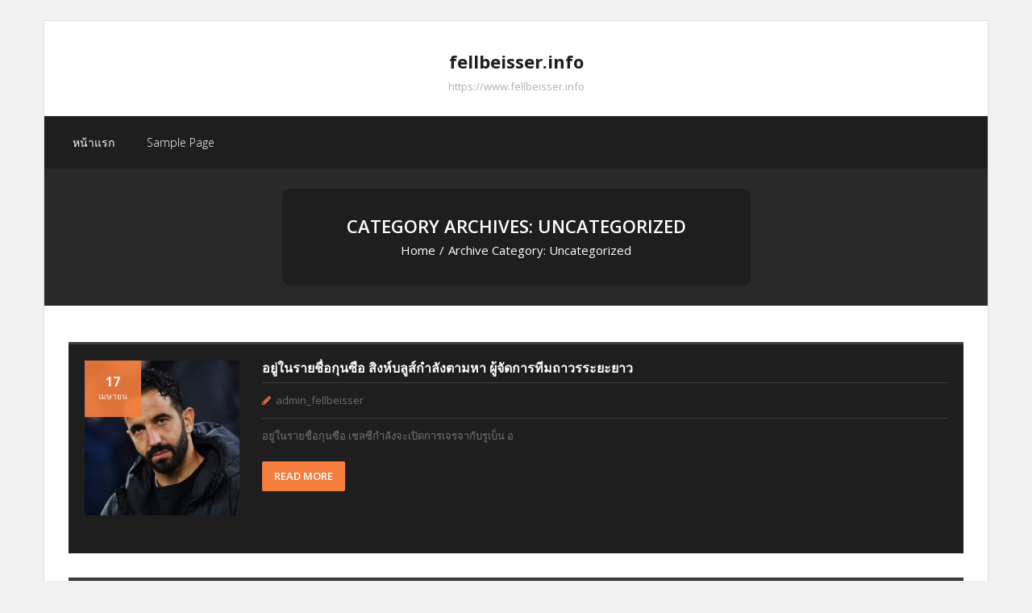

--- FILE ---
content_type: text/html; charset=UTF-8
request_url: https://www.fellbeisser.info/category/uncategorized/
body_size: 9578
content:
<!DOCTYPE html>

<html lang="th">
<head>
<meta charset="UTF-8" />
<meta name="viewport" content="width=device-width" />
<link rel="profile" href="//gmpg.org/xfn/11" />
<link rel="pingback" href="https://www.fellbeisser.info/xmlrpc.php" />

<meta name='robots' content='index, follow, max-image-preview:large, max-snippet:-1, max-video-preview:-1' />

	<!-- This site is optimized with the Yoast SEO plugin v21.8.1 - https://yoast.com/wordpress/plugins/seo/ -->
	<title>Uncategorized Archives - fellbeisser.info</title>
	<link rel="canonical" href="https://www.fellbeisser.info/category/uncategorized/" />
	<link rel="next" href="https://www.fellbeisser.info/category/uncategorized/page/2/" />
	<meta property="og:locale" content="th_TH" />
	<meta property="og:type" content="article" />
	<meta property="og:title" content="Uncategorized Archives - fellbeisser.info" />
	<meta property="og:url" content="https://www.fellbeisser.info/category/uncategorized/" />
	<meta property="og:site_name" content="fellbeisser.info" />
	<meta name="twitter:card" content="summary_large_image" />
	<script type="application/ld+json" class="yoast-schema-graph">{"@context":"https://schema.org","@graph":[{"@type":"CollectionPage","@id":"https://www.fellbeisser.info/category/uncategorized/","url":"https://www.fellbeisser.info/category/uncategorized/","name":"Uncategorized Archives - fellbeisser.info","isPartOf":{"@id":"https://www.fellbeisser.info/#website"},"primaryImageOfPage":{"@id":"https://www.fellbeisser.info/category/uncategorized/#primaryimage"},"image":{"@id":"https://www.fellbeisser.info/category/uncategorized/#primaryimage"},"thumbnailUrl":"https://www.fellbeisser.info/wp-content/uploads/2023/04/Screenshot-2023-04-18-014758.jpg","breadcrumb":{"@id":"https://www.fellbeisser.info/category/uncategorized/#breadcrumb"},"inLanguage":"th"},{"@type":"ImageObject","inLanguage":"th","@id":"https://www.fellbeisser.info/category/uncategorized/#primaryimage","url":"https://www.fellbeisser.info/wp-content/uploads/2023/04/Screenshot-2023-04-18-014758.jpg","contentUrl":"https://www.fellbeisser.info/wp-content/uploads/2023/04/Screenshot-2023-04-18-014758.jpg","width":971,"height":677,"caption":"อยู่ในรายชื่อกุนซือ"},{"@type":"BreadcrumbList","@id":"https://www.fellbeisser.info/category/uncategorized/#breadcrumb","itemListElement":[{"@type":"ListItem","position":1,"name":"Home","item":"https://www.fellbeisser.info/"},{"@type":"ListItem","position":2,"name":"Uncategorized"}]},{"@type":"WebSite","@id":"https://www.fellbeisser.info/#website","url":"https://www.fellbeisser.info/","name":"fellbeisser.info","description":"https://www.fellbeisser.info","potentialAction":[{"@type":"SearchAction","target":{"@type":"EntryPoint","urlTemplate":"https://www.fellbeisser.info/?s={search_term_string}"},"query-input":"required name=search_term_string"}],"inLanguage":"th"}]}</script>
	<!-- / Yoast SEO plugin. -->


<link rel='dns-prefetch' href='//fonts.googleapis.com' />
<link rel="alternate" type="application/rss+xml" title="fellbeisser.info &raquo; ฟีด" href="https://www.fellbeisser.info/feed/" />
<link rel="alternate" type="application/rss+xml" title="fellbeisser.info &raquo; Uncategorized ฟีดหมวดหมู่" href="https://www.fellbeisser.info/category/uncategorized/feed/" />
<script type="text/javascript">
window._wpemojiSettings = {"baseUrl":"https:\/\/s.w.org\/images\/core\/emoji\/14.0.0\/72x72\/","ext":".png","svgUrl":"https:\/\/s.w.org\/images\/core\/emoji\/14.0.0\/svg\/","svgExt":".svg","source":{"concatemoji":"https:\/\/www.fellbeisser.info\/wp-includes\/js\/wp-emoji-release.min.js?ver=6.2.8"}};
/*! This file is auto-generated */
!function(e,a,t){var n,r,o,i=a.createElement("canvas"),p=i.getContext&&i.getContext("2d");function s(e,t){p.clearRect(0,0,i.width,i.height),p.fillText(e,0,0);e=i.toDataURL();return p.clearRect(0,0,i.width,i.height),p.fillText(t,0,0),e===i.toDataURL()}function c(e){var t=a.createElement("script");t.src=e,t.defer=t.type="text/javascript",a.getElementsByTagName("head")[0].appendChild(t)}for(o=Array("flag","emoji"),t.supports={everything:!0,everythingExceptFlag:!0},r=0;r<o.length;r++)t.supports[o[r]]=function(e){if(p&&p.fillText)switch(p.textBaseline="top",p.font="600 32px Arial",e){case"flag":return s("\ud83c\udff3\ufe0f\u200d\u26a7\ufe0f","\ud83c\udff3\ufe0f\u200b\u26a7\ufe0f")?!1:!s("\ud83c\uddfa\ud83c\uddf3","\ud83c\uddfa\u200b\ud83c\uddf3")&&!s("\ud83c\udff4\udb40\udc67\udb40\udc62\udb40\udc65\udb40\udc6e\udb40\udc67\udb40\udc7f","\ud83c\udff4\u200b\udb40\udc67\u200b\udb40\udc62\u200b\udb40\udc65\u200b\udb40\udc6e\u200b\udb40\udc67\u200b\udb40\udc7f");case"emoji":return!s("\ud83e\udef1\ud83c\udffb\u200d\ud83e\udef2\ud83c\udfff","\ud83e\udef1\ud83c\udffb\u200b\ud83e\udef2\ud83c\udfff")}return!1}(o[r]),t.supports.everything=t.supports.everything&&t.supports[o[r]],"flag"!==o[r]&&(t.supports.everythingExceptFlag=t.supports.everythingExceptFlag&&t.supports[o[r]]);t.supports.everythingExceptFlag=t.supports.everythingExceptFlag&&!t.supports.flag,t.DOMReady=!1,t.readyCallback=function(){t.DOMReady=!0},t.supports.everything||(n=function(){t.readyCallback()},a.addEventListener?(a.addEventListener("DOMContentLoaded",n,!1),e.addEventListener("load",n,!1)):(e.attachEvent("onload",n),a.attachEvent("onreadystatechange",function(){"complete"===a.readyState&&t.readyCallback()})),(e=t.source||{}).concatemoji?c(e.concatemoji):e.wpemoji&&e.twemoji&&(c(e.twemoji),c(e.wpemoji)))}(window,document,window._wpemojiSettings);
</script>
<style type="text/css">
img.wp-smiley,
img.emoji {
	display: inline !important;
	border: none !important;
	box-shadow: none !important;
	height: 1em !important;
	width: 1em !important;
	margin: 0 0.07em !important;
	vertical-align: -0.1em !important;
	background: none !important;
	padding: 0 !important;
}
</style>
	<link rel='stylesheet' id='wp-block-library-css' href='https://www.fellbeisser.info/wp-includes/css/dist/block-library/style.min.css?ver=6.2.8' type='text/css' media='all' />
<link rel='stylesheet' id='classic-theme-styles-css' href='https://www.fellbeisser.info/wp-includes/css/classic-themes.min.css?ver=6.2.8' type='text/css' media='all' />
<style id='global-styles-inline-css' type='text/css'>
body{--wp--preset--color--black: #000000;--wp--preset--color--cyan-bluish-gray: #abb8c3;--wp--preset--color--white: #ffffff;--wp--preset--color--pale-pink: #f78da7;--wp--preset--color--vivid-red: #cf2e2e;--wp--preset--color--luminous-vivid-orange: #ff6900;--wp--preset--color--luminous-vivid-amber: #fcb900;--wp--preset--color--light-green-cyan: #7bdcb5;--wp--preset--color--vivid-green-cyan: #00d084;--wp--preset--color--pale-cyan-blue: #8ed1fc;--wp--preset--color--vivid-cyan-blue: #0693e3;--wp--preset--color--vivid-purple: #9b51e0;--wp--preset--gradient--vivid-cyan-blue-to-vivid-purple: linear-gradient(135deg,rgba(6,147,227,1) 0%,rgb(155,81,224) 100%);--wp--preset--gradient--light-green-cyan-to-vivid-green-cyan: linear-gradient(135deg,rgb(122,220,180) 0%,rgb(0,208,130) 100%);--wp--preset--gradient--luminous-vivid-amber-to-luminous-vivid-orange: linear-gradient(135deg,rgba(252,185,0,1) 0%,rgba(255,105,0,1) 100%);--wp--preset--gradient--luminous-vivid-orange-to-vivid-red: linear-gradient(135deg,rgba(255,105,0,1) 0%,rgb(207,46,46) 100%);--wp--preset--gradient--very-light-gray-to-cyan-bluish-gray: linear-gradient(135deg,rgb(238,238,238) 0%,rgb(169,184,195) 100%);--wp--preset--gradient--cool-to-warm-spectrum: linear-gradient(135deg,rgb(74,234,220) 0%,rgb(151,120,209) 20%,rgb(207,42,186) 40%,rgb(238,44,130) 60%,rgb(251,105,98) 80%,rgb(254,248,76) 100%);--wp--preset--gradient--blush-light-purple: linear-gradient(135deg,rgb(255,206,236) 0%,rgb(152,150,240) 100%);--wp--preset--gradient--blush-bordeaux: linear-gradient(135deg,rgb(254,205,165) 0%,rgb(254,45,45) 50%,rgb(107,0,62) 100%);--wp--preset--gradient--luminous-dusk: linear-gradient(135deg,rgb(255,203,112) 0%,rgb(199,81,192) 50%,rgb(65,88,208) 100%);--wp--preset--gradient--pale-ocean: linear-gradient(135deg,rgb(255,245,203) 0%,rgb(182,227,212) 50%,rgb(51,167,181) 100%);--wp--preset--gradient--electric-grass: linear-gradient(135deg,rgb(202,248,128) 0%,rgb(113,206,126) 100%);--wp--preset--gradient--midnight: linear-gradient(135deg,rgb(2,3,129) 0%,rgb(40,116,252) 100%);--wp--preset--duotone--dark-grayscale: url('#wp-duotone-dark-grayscale');--wp--preset--duotone--grayscale: url('#wp-duotone-grayscale');--wp--preset--duotone--purple-yellow: url('#wp-duotone-purple-yellow');--wp--preset--duotone--blue-red: url('#wp-duotone-blue-red');--wp--preset--duotone--midnight: url('#wp-duotone-midnight');--wp--preset--duotone--magenta-yellow: url('#wp-duotone-magenta-yellow');--wp--preset--duotone--purple-green: url('#wp-duotone-purple-green');--wp--preset--duotone--blue-orange: url('#wp-duotone-blue-orange');--wp--preset--font-size--small: 13px;--wp--preset--font-size--medium: 20px;--wp--preset--font-size--large: 36px;--wp--preset--font-size--x-large: 42px;--wp--preset--spacing--20: 0.44rem;--wp--preset--spacing--30: 0.67rem;--wp--preset--spacing--40: 1rem;--wp--preset--spacing--50: 1.5rem;--wp--preset--spacing--60: 2.25rem;--wp--preset--spacing--70: 3.38rem;--wp--preset--spacing--80: 5.06rem;--wp--preset--shadow--natural: 6px 6px 9px rgba(0, 0, 0, 0.2);--wp--preset--shadow--deep: 12px 12px 50px rgba(0, 0, 0, 0.4);--wp--preset--shadow--sharp: 6px 6px 0px rgba(0, 0, 0, 0.2);--wp--preset--shadow--outlined: 6px 6px 0px -3px rgba(255, 255, 255, 1), 6px 6px rgba(0, 0, 0, 1);--wp--preset--shadow--crisp: 6px 6px 0px rgba(0, 0, 0, 1);}:where(.is-layout-flex){gap: 0.5em;}body .is-layout-flow > .alignleft{float: left;margin-inline-start: 0;margin-inline-end: 2em;}body .is-layout-flow > .alignright{float: right;margin-inline-start: 2em;margin-inline-end: 0;}body .is-layout-flow > .aligncenter{margin-left: auto !important;margin-right: auto !important;}body .is-layout-constrained > .alignleft{float: left;margin-inline-start: 0;margin-inline-end: 2em;}body .is-layout-constrained > .alignright{float: right;margin-inline-start: 2em;margin-inline-end: 0;}body .is-layout-constrained > .aligncenter{margin-left: auto !important;margin-right: auto !important;}body .is-layout-constrained > :where(:not(.alignleft):not(.alignright):not(.alignfull)){max-width: var(--wp--style--global--content-size);margin-left: auto !important;margin-right: auto !important;}body .is-layout-constrained > .alignwide{max-width: var(--wp--style--global--wide-size);}body .is-layout-flex{display: flex;}body .is-layout-flex{flex-wrap: wrap;align-items: center;}body .is-layout-flex > *{margin: 0;}:where(.wp-block-columns.is-layout-flex){gap: 2em;}.has-black-color{color: var(--wp--preset--color--black) !important;}.has-cyan-bluish-gray-color{color: var(--wp--preset--color--cyan-bluish-gray) !important;}.has-white-color{color: var(--wp--preset--color--white) !important;}.has-pale-pink-color{color: var(--wp--preset--color--pale-pink) !important;}.has-vivid-red-color{color: var(--wp--preset--color--vivid-red) !important;}.has-luminous-vivid-orange-color{color: var(--wp--preset--color--luminous-vivid-orange) !important;}.has-luminous-vivid-amber-color{color: var(--wp--preset--color--luminous-vivid-amber) !important;}.has-light-green-cyan-color{color: var(--wp--preset--color--light-green-cyan) !important;}.has-vivid-green-cyan-color{color: var(--wp--preset--color--vivid-green-cyan) !important;}.has-pale-cyan-blue-color{color: var(--wp--preset--color--pale-cyan-blue) !important;}.has-vivid-cyan-blue-color{color: var(--wp--preset--color--vivid-cyan-blue) !important;}.has-vivid-purple-color{color: var(--wp--preset--color--vivid-purple) !important;}.has-black-background-color{background-color: var(--wp--preset--color--black) !important;}.has-cyan-bluish-gray-background-color{background-color: var(--wp--preset--color--cyan-bluish-gray) !important;}.has-white-background-color{background-color: var(--wp--preset--color--white) !important;}.has-pale-pink-background-color{background-color: var(--wp--preset--color--pale-pink) !important;}.has-vivid-red-background-color{background-color: var(--wp--preset--color--vivid-red) !important;}.has-luminous-vivid-orange-background-color{background-color: var(--wp--preset--color--luminous-vivid-orange) !important;}.has-luminous-vivid-amber-background-color{background-color: var(--wp--preset--color--luminous-vivid-amber) !important;}.has-light-green-cyan-background-color{background-color: var(--wp--preset--color--light-green-cyan) !important;}.has-vivid-green-cyan-background-color{background-color: var(--wp--preset--color--vivid-green-cyan) !important;}.has-pale-cyan-blue-background-color{background-color: var(--wp--preset--color--pale-cyan-blue) !important;}.has-vivid-cyan-blue-background-color{background-color: var(--wp--preset--color--vivid-cyan-blue) !important;}.has-vivid-purple-background-color{background-color: var(--wp--preset--color--vivid-purple) !important;}.has-black-border-color{border-color: var(--wp--preset--color--black) !important;}.has-cyan-bluish-gray-border-color{border-color: var(--wp--preset--color--cyan-bluish-gray) !important;}.has-white-border-color{border-color: var(--wp--preset--color--white) !important;}.has-pale-pink-border-color{border-color: var(--wp--preset--color--pale-pink) !important;}.has-vivid-red-border-color{border-color: var(--wp--preset--color--vivid-red) !important;}.has-luminous-vivid-orange-border-color{border-color: var(--wp--preset--color--luminous-vivid-orange) !important;}.has-luminous-vivid-amber-border-color{border-color: var(--wp--preset--color--luminous-vivid-amber) !important;}.has-light-green-cyan-border-color{border-color: var(--wp--preset--color--light-green-cyan) !important;}.has-vivid-green-cyan-border-color{border-color: var(--wp--preset--color--vivid-green-cyan) !important;}.has-pale-cyan-blue-border-color{border-color: var(--wp--preset--color--pale-cyan-blue) !important;}.has-vivid-cyan-blue-border-color{border-color: var(--wp--preset--color--vivid-cyan-blue) !important;}.has-vivid-purple-border-color{border-color: var(--wp--preset--color--vivid-purple) !important;}.has-vivid-cyan-blue-to-vivid-purple-gradient-background{background: var(--wp--preset--gradient--vivid-cyan-blue-to-vivid-purple) !important;}.has-light-green-cyan-to-vivid-green-cyan-gradient-background{background: var(--wp--preset--gradient--light-green-cyan-to-vivid-green-cyan) !important;}.has-luminous-vivid-amber-to-luminous-vivid-orange-gradient-background{background: var(--wp--preset--gradient--luminous-vivid-amber-to-luminous-vivid-orange) !important;}.has-luminous-vivid-orange-to-vivid-red-gradient-background{background: var(--wp--preset--gradient--luminous-vivid-orange-to-vivid-red) !important;}.has-very-light-gray-to-cyan-bluish-gray-gradient-background{background: var(--wp--preset--gradient--very-light-gray-to-cyan-bluish-gray) !important;}.has-cool-to-warm-spectrum-gradient-background{background: var(--wp--preset--gradient--cool-to-warm-spectrum) !important;}.has-blush-light-purple-gradient-background{background: var(--wp--preset--gradient--blush-light-purple) !important;}.has-blush-bordeaux-gradient-background{background: var(--wp--preset--gradient--blush-bordeaux) !important;}.has-luminous-dusk-gradient-background{background: var(--wp--preset--gradient--luminous-dusk) !important;}.has-pale-ocean-gradient-background{background: var(--wp--preset--gradient--pale-ocean) !important;}.has-electric-grass-gradient-background{background: var(--wp--preset--gradient--electric-grass) !important;}.has-midnight-gradient-background{background: var(--wp--preset--gradient--midnight) !important;}.has-small-font-size{font-size: var(--wp--preset--font-size--small) !important;}.has-medium-font-size{font-size: var(--wp--preset--font-size--medium) !important;}.has-large-font-size{font-size: var(--wp--preset--font-size--large) !important;}.has-x-large-font-size{font-size: var(--wp--preset--font-size--x-large) !important;}
.wp-block-navigation a:where(:not(.wp-element-button)){color: inherit;}
:where(.wp-block-columns.is-layout-flex){gap: 2em;}
.wp-block-pullquote{font-size: 1.5em;line-height: 1.6;}
</style>
<link rel='stylesheet' id='thinkup-bootstrap-css' href='https://www.fellbeisser.info/wp-content/themes/sento/lib/extentions/bootstrap/css/bootstrap.min.css?ver=2.3.2' type='text/css' media='all' />
<link rel='stylesheet' id='thinkup-style-css' href='https://www.fellbeisser.info/wp-content/themes/sento/style.css?ver=6.2.8' type='text/css' media='all' />
<link rel='stylesheet' id='sento-thinkup-style-dark-css' href='https://www.fellbeisser.info/wp-content/themes/sento-dark/style.css?ver=1.0.5' type='text/css' media='all' />
<link rel='stylesheet' id='thinkup-google-fonts-css' href='//fonts.googleapis.com/css?family=Open+Sans%3A300%2C400%2C600%2C700&#038;subset=latin%2Clatin-ext' type='text/css' media='all' />
<link rel='stylesheet' id='prettyPhoto-css' href='https://www.fellbeisser.info/wp-content/themes/sento/lib/extentions/prettyPhoto/css/prettyPhoto.css?ver=3.1.6' type='text/css' media='all' />
<link rel='stylesheet' id='dashicons-css' href='https://www.fellbeisser.info/wp-includes/css/dashicons.min.css?ver=6.2.8' type='text/css' media='all' />
<link rel='stylesheet' id='font-awesome-css' href='https://www.fellbeisser.info/wp-content/themes/sento/lib/extentions/font-awesome/css/font-awesome.min.css?ver=4.7.0' type='text/css' media='all' />
<link rel='stylesheet' id='thinkup-shortcodes-css' href='https://www.fellbeisser.info/wp-content/themes/sento/styles/style-shortcodes.css?ver=1.8.0' type='text/css' media='all' />
<link rel='stylesheet' id='thinkup-responsive-css' href='https://www.fellbeisser.info/wp-content/themes/sento/styles/style-responsive.css?ver=1.8.0' type='text/css' media='all' />
<script type='text/javascript' src='https://www.fellbeisser.info/wp-includes/js/tinymce/tinymce.min.js?ver=49110-20201110' id='wp-tinymce-root-js'></script>
<script type='text/javascript' src='https://www.fellbeisser.info/wp-includes/js/tinymce/plugins/compat3x/plugin.min.js?ver=49110-20201110' id='wp-tinymce-js'></script>
<script type='text/javascript' src='https://www.fellbeisser.info/wp-includes/js/jquery/jquery.min.js?ver=3.6.4' id='jquery-core-js'></script>
<script type='text/javascript' src='https://www.fellbeisser.info/wp-includes/js/jquery/jquery-migrate.min.js?ver=3.4.0' id='jquery-migrate-js'></script>
<link rel="https://api.w.org/" href="https://www.fellbeisser.info/wp-json/" /><link rel="alternate" type="application/json" href="https://www.fellbeisser.info/wp-json/wp/v2/categories/1" /><link rel="EditURI" type="application/rsd+xml" title="RSD" href="https://www.fellbeisser.info/xmlrpc.php?rsd" />
<link rel="wlwmanifest" type="application/wlwmanifest+xml" href="https://www.fellbeisser.info/wp-includes/wlwmanifest.xml" />
<meta name="generator" content="WordPress 6.2.8" />
        <script type="text/javascript">
            (function () {
                window.lsow_fs = {can_use_premium_code: false};
            })();
        </script>
        </head>

<body data-rsssl=1 class="archive category category-uncategorized category-1 layout-sidebar-none layout-responsive layout-boxed pre-header-style1 header-style2 blog-style1 blog-style1-layout1 group-blog">
<svg xmlns="http://www.w3.org/2000/svg" viewBox="0 0 0 0" width="0" height="0" focusable="false" role="none" style="visibility: hidden; position: absolute; left: -9999px; overflow: hidden;" ><defs><filter id="wp-duotone-dark-grayscale"><feColorMatrix color-interpolation-filters="sRGB" type="matrix" values=" .299 .587 .114 0 0 .299 .587 .114 0 0 .299 .587 .114 0 0 .299 .587 .114 0 0 " /><feComponentTransfer color-interpolation-filters="sRGB" ><feFuncR type="table" tableValues="0 0.49803921568627" /><feFuncG type="table" tableValues="0 0.49803921568627" /><feFuncB type="table" tableValues="0 0.49803921568627" /><feFuncA type="table" tableValues="1 1" /></feComponentTransfer><feComposite in2="SourceGraphic" operator="in" /></filter></defs></svg><svg xmlns="http://www.w3.org/2000/svg" viewBox="0 0 0 0" width="0" height="0" focusable="false" role="none" style="visibility: hidden; position: absolute; left: -9999px; overflow: hidden;" ><defs><filter id="wp-duotone-grayscale"><feColorMatrix color-interpolation-filters="sRGB" type="matrix" values=" .299 .587 .114 0 0 .299 .587 .114 0 0 .299 .587 .114 0 0 .299 .587 .114 0 0 " /><feComponentTransfer color-interpolation-filters="sRGB" ><feFuncR type="table" tableValues="0 1" /><feFuncG type="table" tableValues="0 1" /><feFuncB type="table" tableValues="0 1" /><feFuncA type="table" tableValues="1 1" /></feComponentTransfer><feComposite in2="SourceGraphic" operator="in" /></filter></defs></svg><svg xmlns="http://www.w3.org/2000/svg" viewBox="0 0 0 0" width="0" height="0" focusable="false" role="none" style="visibility: hidden; position: absolute; left: -9999px; overflow: hidden;" ><defs><filter id="wp-duotone-purple-yellow"><feColorMatrix color-interpolation-filters="sRGB" type="matrix" values=" .299 .587 .114 0 0 .299 .587 .114 0 0 .299 .587 .114 0 0 .299 .587 .114 0 0 " /><feComponentTransfer color-interpolation-filters="sRGB" ><feFuncR type="table" tableValues="0.54901960784314 0.98823529411765" /><feFuncG type="table" tableValues="0 1" /><feFuncB type="table" tableValues="0.71764705882353 0.25490196078431" /><feFuncA type="table" tableValues="1 1" /></feComponentTransfer><feComposite in2="SourceGraphic" operator="in" /></filter></defs></svg><svg xmlns="http://www.w3.org/2000/svg" viewBox="0 0 0 0" width="0" height="0" focusable="false" role="none" style="visibility: hidden; position: absolute; left: -9999px; overflow: hidden;" ><defs><filter id="wp-duotone-blue-red"><feColorMatrix color-interpolation-filters="sRGB" type="matrix" values=" .299 .587 .114 0 0 .299 .587 .114 0 0 .299 .587 .114 0 0 .299 .587 .114 0 0 " /><feComponentTransfer color-interpolation-filters="sRGB" ><feFuncR type="table" tableValues="0 1" /><feFuncG type="table" tableValues="0 0.27843137254902" /><feFuncB type="table" tableValues="0.5921568627451 0.27843137254902" /><feFuncA type="table" tableValues="1 1" /></feComponentTransfer><feComposite in2="SourceGraphic" operator="in" /></filter></defs></svg><svg xmlns="http://www.w3.org/2000/svg" viewBox="0 0 0 0" width="0" height="0" focusable="false" role="none" style="visibility: hidden; position: absolute; left: -9999px; overflow: hidden;" ><defs><filter id="wp-duotone-midnight"><feColorMatrix color-interpolation-filters="sRGB" type="matrix" values=" .299 .587 .114 0 0 .299 .587 .114 0 0 .299 .587 .114 0 0 .299 .587 .114 0 0 " /><feComponentTransfer color-interpolation-filters="sRGB" ><feFuncR type="table" tableValues="0 0" /><feFuncG type="table" tableValues="0 0.64705882352941" /><feFuncB type="table" tableValues="0 1" /><feFuncA type="table" tableValues="1 1" /></feComponentTransfer><feComposite in2="SourceGraphic" operator="in" /></filter></defs></svg><svg xmlns="http://www.w3.org/2000/svg" viewBox="0 0 0 0" width="0" height="0" focusable="false" role="none" style="visibility: hidden; position: absolute; left: -9999px; overflow: hidden;" ><defs><filter id="wp-duotone-magenta-yellow"><feColorMatrix color-interpolation-filters="sRGB" type="matrix" values=" .299 .587 .114 0 0 .299 .587 .114 0 0 .299 .587 .114 0 0 .299 .587 .114 0 0 " /><feComponentTransfer color-interpolation-filters="sRGB" ><feFuncR type="table" tableValues="0.78039215686275 1" /><feFuncG type="table" tableValues="0 0.94901960784314" /><feFuncB type="table" tableValues="0.35294117647059 0.47058823529412" /><feFuncA type="table" tableValues="1 1" /></feComponentTransfer><feComposite in2="SourceGraphic" operator="in" /></filter></defs></svg><svg xmlns="http://www.w3.org/2000/svg" viewBox="0 0 0 0" width="0" height="0" focusable="false" role="none" style="visibility: hidden; position: absolute; left: -9999px; overflow: hidden;" ><defs><filter id="wp-duotone-purple-green"><feColorMatrix color-interpolation-filters="sRGB" type="matrix" values=" .299 .587 .114 0 0 .299 .587 .114 0 0 .299 .587 .114 0 0 .299 .587 .114 0 0 " /><feComponentTransfer color-interpolation-filters="sRGB" ><feFuncR type="table" tableValues="0.65098039215686 0.40392156862745" /><feFuncG type="table" tableValues="0 1" /><feFuncB type="table" tableValues="0.44705882352941 0.4" /><feFuncA type="table" tableValues="1 1" /></feComponentTransfer><feComposite in2="SourceGraphic" operator="in" /></filter></defs></svg><svg xmlns="http://www.w3.org/2000/svg" viewBox="0 0 0 0" width="0" height="0" focusable="false" role="none" style="visibility: hidden; position: absolute; left: -9999px; overflow: hidden;" ><defs><filter id="wp-duotone-blue-orange"><feColorMatrix color-interpolation-filters="sRGB" type="matrix" values=" .299 .587 .114 0 0 .299 .587 .114 0 0 .299 .587 .114 0 0 .299 .587 .114 0 0 " /><feComponentTransfer color-interpolation-filters="sRGB" ><feFuncR type="table" tableValues="0.098039215686275 1" /><feFuncG type="table" tableValues="0 0.66274509803922" /><feFuncB type="table" tableValues="0.84705882352941 0.41960784313725" /><feFuncA type="table" tableValues="1 1" /></feComponentTransfer><feComposite in2="SourceGraphic" operator="in" /></filter></defs></svg><div id="body-core" class="hfeed site">

	<a class="skip-link screen-reader-text" href="#content">Skip to content</a>
	<!-- .skip-link -->

	<header>
	<div id="site-header">

			
		<div id="pre-header">
		<div class="wrap-safari">
		<div id="pre-header-core" class="main-navigation">
  
			
			
			
		</div>
		</div>
		</div>
		<!-- #pre-header -->

		<div id="header">
		<div id="header-core">

			
			<div id="logo">
			<a rel="home" href="https://www.fellbeisser.info/"><h1 rel="home" class="site-title" title="fellbeisser.info">fellbeisser.info</h1><h2 class="site-description" title="https://www.fellbeisser.info">https://www.fellbeisser.info</h2></a>			</div>

			
			
			<div id="header-links" class="main-navigation">
			<div id="header-links-inner" class="header-links">

				<ul class="menu">
<li ><a href="https://www.fellbeisser.info/">หน้าแรก</a></li><li id="menu-item-2" class=""><a href="https://www.fellbeisser.info/sample-page/"><span>Sample Page</span></a></li>
</ul>
				
				
			</div>
			</div>
			<!-- #header-links .main-navigation -->
 	
			<div id="header-nav"><a class="btn-navbar collapsed" data-toggle="collapse" data-target=".nav-collapse" tabindex="0"><span class="icon-bar"></span><span class="icon-bar"></span><span class="icon-bar"></span></a></div>
		</div>
		</div>
		<!-- #header -->

		<div id="header-responsive"><div id="header-responsive-inner" class="responsive-links nav-collapse collapse"><ul><li class="page_item page-item-2"><a href="https://www.fellbeisser.info/sample-page/">Sample Page</a></li>
<li class="page_item page-item-5"><a href="https://www.fellbeisser.info/">UFABET คาสิโนสดออนไลน์ ที่คุณสะดวก สมัครยูฟ่าคาสิโน ใช้บริการได้เลย</a></li>
</ul></div></div>
		
		<div id="intro" class=""><div class="wrap-safari"><div id="intro-core"><h1 class="page-title">Category Archives: Uncategorized</h1><div id="breadcrumbs"><div id="breadcrumbs-core"><a href="https://www.fellbeisser.info/">Home</a><span class="delimiter">/</span><span class="breadcrumbs-cat">Archive Category: </span>Uncategorized</div></div></div></div></div>
	</div>

	</header>
	<!-- header -->

		
	<div id="content">
	<div id="content-core">

		<div id="main">
		<div id="main-core">
			
				<div id="container">

				
					<div class="blog-grid element column-1">

					<article id="post-102" class="blog-article post-102 post type-post status-publish format-standard has-post-thumbnail hentry category-uncategorized">

						<header class="entry-header one_fifth">

							<div class="blog-thumb"><a href="https://www.fellbeisser.info/%e0%b8%ad%e0%b8%a2%e0%b8%b9%e0%b9%88%e0%b9%83%e0%b8%99%e0%b8%a3%e0%b8%b2%e0%b8%a2%e0%b8%8a%e0%b8%b7%e0%b9%88%e0%b8%ad%e0%b8%81%e0%b8%b8%e0%b8%99%e0%b8%8b%e0%b8%b7%e0%b8%ad/"><img width="285" height="285" src="https://www.fellbeisser.info/wp-content/uploads/2023/04/Screenshot-2023-04-18-014758-285x285.jpg" class="attachment-column4-1/1 size-column4-1/1 wp-post-image" alt="อยู่ในรายชื่อกุนซือ" decoding="async" srcset="https://www.fellbeisser.info/wp-content/uploads/2023/04/Screenshot-2023-04-18-014758-285x285.jpg 285w, https://www.fellbeisser.info/wp-content/uploads/2023/04/Screenshot-2023-04-18-014758-150x150.jpg 150w, https://www.fellbeisser.info/wp-content/uploads/2023/04/Screenshot-2023-04-18-014758-53x53.jpg 53w, https://www.fellbeisser.info/wp-content/uploads/2023/04/Screenshot-2023-04-18-014758-85x85.jpg 85w, https://www.fellbeisser.info/wp-content/uploads/2023/04/Screenshot-2023-04-18-014758-570x570.jpg 570w, https://www.fellbeisser.info/wp-content/uploads/2023/04/Screenshot-2023-04-18-014758-380x380.jpg 380w" sizes="(max-width: 285px) 100vw, 285px" /></a></div>
						</header>

						<div class="entry-content four_fifth last">

							<h2 class="blog-title"><a href="https://www.fellbeisser.info/%e0%b8%ad%e0%b8%a2%e0%b8%b9%e0%b9%88%e0%b9%83%e0%b8%99%e0%b8%a3%e0%b8%b2%e0%b8%a2%e0%b8%8a%e0%b8%b7%e0%b9%88%e0%b8%ad%e0%b8%81%e0%b8%b8%e0%b8%99%e0%b8%8b%e0%b8%b7%e0%b8%ad/" title="Permalink to อยู่ในรายชื่อกุนซือ สิงห์บลูส์กำลังตามหา ผู้จัดการทีมถาวรระยะยาว">อยู่ในรายชื่อกุนซือ สิงห์บลูส์กำลังตามหา ผู้จัดการทีมถาวรระยะยาว</a></h2>							<div class="entry-meta"><span class="date"><a href="https://www.fellbeisser.info/%e0%b8%ad%e0%b8%a2%e0%b8%b9%e0%b9%88%e0%b9%83%e0%b8%99%e0%b8%a3%e0%b8%b2%e0%b8%a2%e0%b8%8a%e0%b8%b7%e0%b9%88%e0%b8%ad%e0%b8%81%e0%b8%b8%e0%b8%99%e0%b8%8b%e0%b8%b7%e0%b8%ad/" title="อยู่ในรายชื่อกุนซือ สิงห์บลูส์กำลังตามหา ผู้จัดการทีมถาวรระยะยาว"><time datetime="2023-04-17T18:50:54+00:00"><span class="date-day">17</span><span class="date-month">เมษายน</span></time></a></span><span class="author"><a href="https://www.fellbeisser.info/author/admin_fellbeisser/" title="View all posts by admin_fellbeisser" rel="author">admin_fellbeisser</a></span></div>							<p>อยู่ในรายชื่อกุนซือ เชลซีกำลังจะเปิดการเจรจากับรูเบ็น อ</p>
<p class="more-link"><a href="https://www.fellbeisser.info/%e0%b8%ad%e0%b8%a2%e0%b8%b9%e0%b9%88%e0%b9%83%e0%b8%99%e0%b8%a3%e0%b8%b2%e0%b8%a2%e0%b8%8a%e0%b8%b7%e0%b9%88%e0%b8%ad%e0%b8%81%e0%b8%b8%e0%b8%99%e0%b8%8b%e0%b8%b7%e0%b8%ad/" class="themebutton2">READ MORE</a></p>

						</div><div class="clearboth"></div>

					</article><!-- #post- -->

					</div>

				
					<div class="blog-grid element column-1">

					<article id="post-99" class="blog-article post-99 post type-post status-publish format-standard has-post-thumbnail hentry category-uncategorized">

						<header class="entry-header one_fifth">

							<div class="blog-thumb"><a href="https://www.fellbeisser.info/%e0%b8%ad%e0%b8%b2%e0%b8%a5%e0%b8%b5%e0%b8%8b%e0%b8%87%e0%b9%80%e0%b8%9b%e0%b8%b4%e0%b8%94%e0%b9%83%e0%b8%88/"><img width="285" height="285" src="https://www.fellbeisser.info/wp-content/uploads/2023/04/Screenshot-2023-04-15-165836-285x285.jpg" class="attachment-column4-1/1 size-column4-1/1 wp-post-image" alt="อาลีซงเปิดใจ" decoding="async" loading="lazy" srcset="https://www.fellbeisser.info/wp-content/uploads/2023/04/Screenshot-2023-04-15-165836-285x285.jpg 285w, https://www.fellbeisser.info/wp-content/uploads/2023/04/Screenshot-2023-04-15-165836-150x150.jpg 150w, https://www.fellbeisser.info/wp-content/uploads/2023/04/Screenshot-2023-04-15-165836-53x53.jpg 53w, https://www.fellbeisser.info/wp-content/uploads/2023/04/Screenshot-2023-04-15-165836-85x85.jpg 85w, https://www.fellbeisser.info/wp-content/uploads/2023/04/Screenshot-2023-04-15-165836-570x570.jpg 570w, https://www.fellbeisser.info/wp-content/uploads/2023/04/Screenshot-2023-04-15-165836-380x380.jpg 380w" sizes="(max-width: 285px) 100vw, 285px" /></a></div>
						</header>

						<div class="entry-content four_fifth last">

							<h2 class="blog-title"><a href="https://www.fellbeisser.info/%e0%b8%ad%e0%b8%b2%e0%b8%a5%e0%b8%b5%e0%b8%8b%e0%b8%87%e0%b9%80%e0%b8%9b%e0%b8%b4%e0%b8%94%e0%b9%83%e0%b8%88/" title="Permalink to อาลีซงเปิดใจ คำอธิบายของเขา ในการที่มีปากเสียงกับเฮนเดอร์สัน">อาลีซงเปิดใจ คำอธิบายของเขา ในการที่มีปากเสียงกับเฮนเดอร์สัน</a></h2>							<div class="entry-meta"><span class="date"><a href="https://www.fellbeisser.info/%e0%b8%ad%e0%b8%b2%e0%b8%a5%e0%b8%b5%e0%b8%8b%e0%b8%87%e0%b9%80%e0%b8%9b%e0%b8%b4%e0%b8%94%e0%b9%83%e0%b8%88/" title="อาลีซงเปิดใจ คำอธิบายของเขา ในการที่มีปากเสียงกับเฮนเดอร์สัน"><time datetime="2023-04-15T11:28:57+00:00"><span class="date-day">15</span><span class="date-month">เมษายน</span></time></a></span><span class="author"><a href="https://www.fellbeisser.info/author/admin_fellbeisser/" title="View all posts by admin_fellbeisser" rel="author">admin_fellbeisser</a></span></div>							<p>อาลีซงเปิดใจ ผู้รักษาประตูของลิเวอร์พูล ได้ออกมาพูดถึงก</p>
<p class="more-link"><a href="https://www.fellbeisser.info/%e0%b8%ad%e0%b8%b2%e0%b8%a5%e0%b8%b5%e0%b8%8b%e0%b8%87%e0%b9%80%e0%b8%9b%e0%b8%b4%e0%b8%94%e0%b9%83%e0%b8%88/" class="themebutton2">READ MORE</a></p>

						</div><div class="clearboth"></div>

					</article><!-- #post- -->

					</div>

				
					<div class="blog-grid element column-1">

					<article id="post-96" class="blog-article post-96 post type-post status-publish format-standard has-post-thumbnail hentry category-uncategorized">

						<header class="entry-header one_fifth">

							<div class="blog-thumb"><a href="https://www.fellbeisser.info/%e0%b8%9f%e0%b8%ad%e0%b8%a3%e0%b9%8c%e0%b8%a1%e0%b8%99%e0%b9%88%e0%b8%b2%e0%b8%9c%e0%b8%b4%e0%b8%94%e0%b8%ab%e0%b8%a7%e0%b8%b1%e0%b8%87/"><img width="285" height="285" src="https://www.fellbeisser.info/wp-content/uploads/2023/04/Screenshot-2023-04-12-210523-285x285.jpg" class="attachment-column4-1/1 size-column4-1/1 wp-post-image" alt="ฟอร์มน่าผิดหวัง" decoding="async" loading="lazy" srcset="https://www.fellbeisser.info/wp-content/uploads/2023/04/Screenshot-2023-04-12-210523-285x285.jpg 285w, https://www.fellbeisser.info/wp-content/uploads/2023/04/Screenshot-2023-04-12-210523-150x150.jpg 150w, https://www.fellbeisser.info/wp-content/uploads/2023/04/Screenshot-2023-04-12-210523-53x53.jpg 53w, https://www.fellbeisser.info/wp-content/uploads/2023/04/Screenshot-2023-04-12-210523-85x85.jpg 85w, https://www.fellbeisser.info/wp-content/uploads/2023/04/Screenshot-2023-04-12-210523-380x380.jpg 380w" sizes="(max-width: 285px) 100vw, 285px" /></a></div>
						</header>

						<div class="entry-content four_fifth last">

							<h2 class="blog-title"><a href="https://www.fellbeisser.info/%e0%b8%9f%e0%b8%ad%e0%b8%a3%e0%b9%8c%e0%b8%a1%e0%b8%99%e0%b9%88%e0%b8%b2%e0%b8%9c%e0%b8%b4%e0%b8%94%e0%b8%ab%e0%b8%a7%e0%b8%b1%e0%b8%87/" title="Permalink to ฟอร์มน่าผิดหวัง แอนโทนี่ยังทำได้ไม่ดีนัก กับการอยู่ในถิ่นผีแดง">ฟอร์มน่าผิดหวัง แอนโทนี่ยังทำได้ไม่ดีนัก กับการอยู่ในถิ่นผีแดง</a></h2>							<div class="entry-meta"><span class="date"><a href="https://www.fellbeisser.info/%e0%b8%9f%e0%b8%ad%e0%b8%a3%e0%b9%8c%e0%b8%a1%e0%b8%99%e0%b9%88%e0%b8%b2%e0%b8%9c%e0%b8%b4%e0%b8%94%e0%b8%ab%e0%b8%a7%e0%b8%b1%e0%b8%87/" title="ฟอร์มน่าผิดหวัง แอนโทนี่ยังทำได้ไม่ดีนัก กับการอยู่ในถิ่นผีแดง"><time datetime="2023-04-12T14:53:47+00:00"><span class="date-day">12</span><span class="date-month">เมษายน</span></time></a></span><span class="author"><a href="https://www.fellbeisser.info/author/admin_fellbeisser/" title="View all posts by admin_fellbeisser" rel="author">admin_fellbeisser</a></span></div>							<p>ฟอร์มน่าผิดหวัง สำหรับกองหน้าของยูไนเต็ด ที่โดนอักบอนลา</p>
<p class="more-link"><a href="https://www.fellbeisser.info/%e0%b8%9f%e0%b8%ad%e0%b8%a3%e0%b9%8c%e0%b8%a1%e0%b8%99%e0%b9%88%e0%b8%b2%e0%b8%9c%e0%b8%b4%e0%b8%94%e0%b8%ab%e0%b8%a7%e0%b8%b1%e0%b8%87/" class="themebutton2">READ MORE</a></p>

						</div><div class="clearboth"></div>

					</article><!-- #post- -->

					</div>

				
					<div class="blog-grid element column-1">

					<article id="post-93" class="blog-article post-93 post type-post status-publish format-standard has-post-thumbnail hentry category-uncategorized">

						<header class="entry-header one_fifth">

							<div class="blog-thumb"><a href="https://www.fellbeisser.info/%e0%b8%95%e0%b9%89%e0%b8%ad%e0%b8%87%e0%b9%81%e0%b8%81%e0%b9%89%e0%b9%84%e0%b8%82%e0%b9%82%e0%b8%94%e0%b8%a2%e0%b8%94%e0%b9%88%e0%b8%a7%e0%b8%99/"><img width="285" height="285" src="https://www.fellbeisser.info/wp-content/uploads/2023/04/Screenshot-2023-04-12-005654-285x285.jpg" class="attachment-column4-1/1 size-column4-1/1 wp-post-image" alt="ต้องแก้ไขโดยด่วน" decoding="async" loading="lazy" srcset="https://www.fellbeisser.info/wp-content/uploads/2023/04/Screenshot-2023-04-12-005654-285x285.jpg 285w, https://www.fellbeisser.info/wp-content/uploads/2023/04/Screenshot-2023-04-12-005654-150x150.jpg 150w, https://www.fellbeisser.info/wp-content/uploads/2023/04/Screenshot-2023-04-12-005654-53x53.jpg 53w, https://www.fellbeisser.info/wp-content/uploads/2023/04/Screenshot-2023-04-12-005654-85x85.jpg 85w, https://www.fellbeisser.info/wp-content/uploads/2023/04/Screenshot-2023-04-12-005654-380x380.jpg 380w" sizes="(max-width: 285px) 100vw, 285px" /></a></div>
						</header>

						<div class="entry-content four_fifth last">

							<h2 class="blog-title"><a href="https://www.fellbeisser.info/%e0%b8%95%e0%b9%89%e0%b8%ad%e0%b8%87%e0%b9%81%e0%b8%81%e0%b9%89%e0%b9%84%e0%b8%82%e0%b9%82%e0%b8%94%e0%b8%a2%e0%b8%94%e0%b9%88%e0%b8%a7%e0%b8%99/" title="Permalink to ต้องแก้ไขโดยด่วน ลิเวอร์พูลยังไม่สามารถยุติ ฟอร์มอันย่ำแย่ของพวกเขาได้">ต้องแก้ไขโดยด่วน ลิเวอร์พูลยังไม่สามารถยุติ ฟอร์มอันย่ำแย่ของพวกเขาได้</a></h2>							<div class="entry-meta"><span class="date"><a href="https://www.fellbeisser.info/%e0%b8%95%e0%b9%89%e0%b8%ad%e0%b8%87%e0%b9%81%e0%b8%81%e0%b9%89%e0%b9%84%e0%b8%82%e0%b9%82%e0%b8%94%e0%b8%a2%e0%b8%94%e0%b9%88%e0%b8%a7%e0%b8%99/" title="ต้องแก้ไขโดยด่วน ลิเวอร์พูลยังไม่สามารถยุติ ฟอร์มอันย่ำแย่ของพวกเขาได้"><time datetime="2023-04-11T18:01:39+00:00"><span class="date-day">11</span><span class="date-month">เมษายน</span></time></a></span><span class="author"><a href="https://www.fellbeisser.info/author/admin_fellbeisser/" title="View all posts by admin_fellbeisser" rel="author">admin_fellbeisser</a></span></div>							<p>ต้องแก้ไขโดยด่วน คล็อปป์ยอมรับว่าปัญหาของลิเวอร์พูล เป็</p>
<p class="more-link"><a href="https://www.fellbeisser.info/%e0%b8%95%e0%b9%89%e0%b8%ad%e0%b8%87%e0%b9%81%e0%b8%81%e0%b9%89%e0%b9%84%e0%b8%82%e0%b9%82%e0%b8%94%e0%b8%a2%e0%b8%94%e0%b9%88%e0%b8%a7%e0%b8%99/" class="themebutton2">READ MORE</a></p>

						</div><div class="clearboth"></div>

					</article><!-- #post- -->

					</div>

				
					<div class="blog-grid element column-1">

					<article id="post-90" class="blog-article post-90 post type-post status-publish format-standard has-post-thumbnail hentry category-uncategorized">

						<header class="entry-header one_fifth">

							<div class="blog-thumb"><a href="https://www.fellbeisser.info/%e0%b9%80%e0%b8%94%e0%b8%b5%e0%b9%89%e0%b8%a2%e0%b8%87%e0%b8%ad%e0%b8%b5%e0%b8%81%e0%b8%ab%e0%b8%99%e0%b8%b6%e0%b9%88%e0%b8%87%e0%b8%a3%e0%b8%b2%e0%b8%a2/"><img width="285" height="285" src="https://www.fellbeisser.info/wp-content/uploads/2023/04/Screenshot-2023-04-10-080003-285x285.jpg" class="attachment-column4-1/1 size-column4-1/1 wp-post-image" alt="เดี้ยงอีกหนึ่งราย" decoding="async" loading="lazy" srcset="https://www.fellbeisser.info/wp-content/uploads/2023/04/Screenshot-2023-04-10-080003-285x285.jpg 285w, https://www.fellbeisser.info/wp-content/uploads/2023/04/Screenshot-2023-04-10-080003-150x150.jpg 150w, https://www.fellbeisser.info/wp-content/uploads/2023/04/Screenshot-2023-04-10-080003-53x53.jpg 53w, https://www.fellbeisser.info/wp-content/uploads/2023/04/Screenshot-2023-04-10-080003-85x85.jpg 85w, https://www.fellbeisser.info/wp-content/uploads/2023/04/Screenshot-2023-04-10-080003-570x570.jpg 570w, https://www.fellbeisser.info/wp-content/uploads/2023/04/Screenshot-2023-04-10-080003-380x380.jpg 380w" sizes="(max-width: 285px) 100vw, 285px" /></a></div>
						</header>

						<div class="entry-content four_fifth last">

							<h2 class="blog-title"><a href="https://www.fellbeisser.info/%e0%b9%80%e0%b8%94%e0%b8%b5%e0%b9%89%e0%b8%a2%e0%b8%87%e0%b8%ad%e0%b8%b5%e0%b8%81%e0%b8%ab%e0%b8%99%e0%b8%b6%e0%b9%88%e0%b8%87%e0%b8%a3%e0%b8%b2%e0%b8%a2/" title="Permalink to เดี้ยงอีกหนึ่งราย โอเดการ์ดเจ็บ ในช่วงแข่งพักเบรกทีมชาติ">เดี้ยงอีกหนึ่งราย โอเดการ์ดเจ็บ ในช่วงแข่งพักเบรกทีมชาติ</a></h2>							<div class="entry-meta"><span class="date"><a href="https://www.fellbeisser.info/%e0%b9%80%e0%b8%94%e0%b8%b5%e0%b9%89%e0%b8%a2%e0%b8%87%e0%b8%ad%e0%b8%b5%e0%b8%81%e0%b8%ab%e0%b8%99%e0%b8%b6%e0%b9%88%e0%b8%87%e0%b8%a3%e0%b8%b2%e0%b8%a2/" title="เดี้ยงอีกหนึ่งราย โอเดการ์ดเจ็บ ในช่วงแข่งพักเบรกทีมชาติ"><time datetime="2023-04-10T01:03:59+00:00"><span class="date-day">10</span><span class="date-month">เมษายน</span></time></a></span><span class="author"><a href="https://www.fellbeisser.info/author/admin_fellbeisser/" title="View all posts by admin_fellbeisser" rel="author">admin_fellbeisser</a></span></div>							<p>เดี้ยงอีกหนึ่งราย โรดรีเข้าเสียบสกัดโอเดการ์ดจนล้มลง ใน</p>
<p class="more-link"><a href="https://www.fellbeisser.info/%e0%b9%80%e0%b8%94%e0%b8%b5%e0%b9%89%e0%b8%a2%e0%b8%87%e0%b8%ad%e0%b8%b5%e0%b8%81%e0%b8%ab%e0%b8%99%e0%b8%b6%e0%b9%88%e0%b8%87%e0%b8%a3%e0%b8%b2%e0%b8%a2/" class="themebutton2">READ MORE</a></p>

						</div><div class="clearboth"></div>

					</article><!-- #post- -->

					</div>

				
					<div class="blog-grid element column-1">

					<article id="post-85" class="blog-article post-85 post type-post status-publish format-standard has-post-thumbnail hentry category-uncategorized">

						<header class="entry-header one_fifth">

							<div class="blog-thumb"><a href="https://www.fellbeisser.info/%e0%b8%a2%e0%b8%b1%e0%b8%87%e0%b8%a3%e0%b8%b5%e0%b8%94%e0%b8%9f%e0%b8%ad%e0%b8%a3%e0%b9%8c%e0%b8%a1%e0%b9%84%e0%b8%a1%e0%b9%88%e0%b8%ad%e0%b8%ad%e0%b8%81/"><img width="285" height="285" src="https://www.fellbeisser.info/wp-content/uploads/2023/04/Screenshot-2023-04-02-033443-285x285.jpg" class="attachment-column4-1/1 size-column4-1/1 wp-post-image" alt="ยังรีดฟอร์มไม่ออก" decoding="async" loading="lazy" srcset="https://www.fellbeisser.info/wp-content/uploads/2023/04/Screenshot-2023-04-02-033443-285x285.jpg 285w, https://www.fellbeisser.info/wp-content/uploads/2023/04/Screenshot-2023-04-02-033443-150x150.jpg 150w, https://www.fellbeisser.info/wp-content/uploads/2023/04/Screenshot-2023-04-02-033443-53x53.jpg 53w, https://www.fellbeisser.info/wp-content/uploads/2023/04/Screenshot-2023-04-02-033443-85x85.jpg 85w, https://www.fellbeisser.info/wp-content/uploads/2023/04/Screenshot-2023-04-02-033443-570x570.jpg 570w, https://www.fellbeisser.info/wp-content/uploads/2023/04/Screenshot-2023-04-02-033443-380x380.jpg 380w" sizes="(max-width: 285px) 100vw, 285px" /></a></div>
						</header>

						<div class="entry-content four_fifth last">

							<h2 class="blog-title"><a href="https://www.fellbeisser.info/%e0%b8%a2%e0%b8%b1%e0%b8%87%e0%b8%a3%e0%b8%b5%e0%b8%94%e0%b8%9f%e0%b8%ad%e0%b8%a3%e0%b9%8c%e0%b8%a1%e0%b9%84%e0%b8%a1%e0%b9%88%e0%b8%ad%e0%b8%ad%e0%b8%81/" title="Permalink to ยังรีดฟอร์มไม่ออก ซนทำประตูได้เพียง 6 ประตูในลีกจนถึงตอนนี้">ยังรีดฟอร์มไม่ออก ซนทำประตูได้เพียง 6 ประตูในลีกจนถึงตอนนี้</a></h2>							<div class="entry-meta"><span class="date"><a href="https://www.fellbeisser.info/%e0%b8%a2%e0%b8%b1%e0%b8%87%e0%b8%a3%e0%b8%b5%e0%b8%94%e0%b8%9f%e0%b8%ad%e0%b8%a3%e0%b9%8c%e0%b8%a1%e0%b9%84%e0%b8%a1%e0%b9%88%e0%b8%ad%e0%b8%ad%e0%b8%81/" title="ยังรีดฟอร์มไม่ออก ซนทำประตูได้เพียง 6 ประตูในลีกจนถึงตอนนี้"><time datetime="2023-04-01T20:36:01+00:00"><span class="date-day">1</span><span class="date-month">เมษายน</span></time></a></span><span class="author"><a href="https://www.fellbeisser.info/author/admin_fellbeisser/" title="View all posts by admin_fellbeisser" rel="author">admin_fellbeisser</a></span></div>							<p>ยังรีดฟอร์มไม่ออก ซนกล่าวว่า เขารู้สึกเสียใจที่เห็นคอนเ</p>
<p class="more-link"><a href="https://www.fellbeisser.info/%e0%b8%a2%e0%b8%b1%e0%b8%87%e0%b8%a3%e0%b8%b5%e0%b8%94%e0%b8%9f%e0%b8%ad%e0%b8%a3%e0%b9%8c%e0%b8%a1%e0%b9%84%e0%b8%a1%e0%b9%88%e0%b8%ad%e0%b8%ad%e0%b8%81/" class="themebutton2">READ MORE</a></p>

						</div><div class="clearboth"></div>

					</article><!-- #post- -->

					</div>

				
					<div class="blog-grid element column-1">

					<article id="post-82" class="blog-article post-82 post type-post status-publish format-standard has-post-thumbnail hentry category-uncategorized">

						<header class="entry-header one_fifth">

							<div class="blog-thumb"><a href="https://www.fellbeisser.info/%e0%b8%9b%e0%b8%a3%e0%b8%b0%e0%b8%81%e0%b8%b2%e0%b8%a8%e0%b8%ad%e0%b8%b3%e0%b8%a5%e0%b8%b2%e0%b8%97%e0%b8%b5%e0%b8%a1/"><img width="285" height="285" src="https://www.fellbeisser.info/wp-content/uploads/2023/03/Screenshot-2023-03-29-030221-285x285.jpg" class="attachment-column4-1/1 size-column4-1/1 wp-post-image" alt="ประกาศอำลาทีม" decoding="async" loading="lazy" srcset="https://www.fellbeisser.info/wp-content/uploads/2023/03/Screenshot-2023-03-29-030221-285x285.jpg 285w, https://www.fellbeisser.info/wp-content/uploads/2023/03/Screenshot-2023-03-29-030221-150x150.jpg 150w, https://www.fellbeisser.info/wp-content/uploads/2023/03/Screenshot-2023-03-29-030221-53x53.jpg 53w, https://www.fellbeisser.info/wp-content/uploads/2023/03/Screenshot-2023-03-29-030221-85x85.jpg 85w, https://www.fellbeisser.info/wp-content/uploads/2023/03/Screenshot-2023-03-29-030221-570x570.jpg 570w, https://www.fellbeisser.info/wp-content/uploads/2023/03/Screenshot-2023-03-29-030221-380x380.jpg 380w" sizes="(max-width: 285px) 100vw, 285px" /></a></div>
						</header>

						<div class="entry-content four_fifth last">

							<h2 class="blog-title"><a href="https://www.fellbeisser.info/%e0%b8%9b%e0%b8%a3%e0%b8%b0%e0%b8%81%e0%b8%b2%e0%b8%a8%e0%b8%ad%e0%b8%b3%e0%b8%a5%e0%b8%b2%e0%b8%97%e0%b8%b5%e0%b8%a1/" title="Permalink to ประกาศอำลาทีม คอนเต้ประกาศออกจากตำแหน่งกุนซือสเปอร์ส">ประกาศอำลาทีม คอนเต้ประกาศออกจากตำแหน่งกุนซือสเปอร์ส</a></h2>							<div class="entry-meta"><span class="date"><a href="https://www.fellbeisser.info/%e0%b8%9b%e0%b8%a3%e0%b8%b0%e0%b8%81%e0%b8%b2%e0%b8%a8%e0%b8%ad%e0%b8%b3%e0%b8%a5%e0%b8%b2%e0%b8%97%e0%b8%b5%e0%b8%a1/" title="ประกาศอำลาทีม คอนเต้ประกาศออกจากตำแหน่งกุนซือสเปอร์ส"><time datetime="2023-03-28T20:05:51+00:00"><span class="date-day">28</span><span class="date-month">มีนาคม</span></time></a></span><span class="author"><a href="https://www.fellbeisser.info/author/admin_fellbeisser/" title="View all posts by admin_fellbeisser" rel="author">admin_fellbeisser</a></span></div>							<p>ประกาศอำลาทีม คอนเต้ได้ประกาศอำลาทีมกลางคัน โดยที่ผู้ช่</p>
<p class="more-link"><a href="https://www.fellbeisser.info/%e0%b8%9b%e0%b8%a3%e0%b8%b0%e0%b8%81%e0%b8%b2%e0%b8%a8%e0%b8%ad%e0%b8%b3%e0%b8%a5%e0%b8%b2%e0%b8%97%e0%b8%b5%e0%b8%a1/" class="themebutton2">READ MORE</a></p>

						</div><div class="clearboth"></div>

					</article><!-- #post- -->

					</div>

				
					<div class="blog-grid element column-1">

					<article id="post-79" class="blog-article post-79 post type-post status-publish format-standard has-post-thumbnail hentry category-uncategorized">

						<header class="entry-header one_fifth">

							<div class="blog-thumb"><a href="https://www.fellbeisser.info/%e0%b8%95%e0%b8%b4%e0%b8%ad%e0%b8%b2%e0%b9%82%e0%b8%81%e0%b9%89%e0%b8%8b%e0%b8%b4%e0%b8%a5%e0%b8%a7%e0%b8%b2/"><img width="285" height="285" src="https://www.fellbeisser.info/wp-content/uploads/2023/03/Screenshot-2023-03-24-200133-285x285.jpg" class="attachment-column4-1/1 size-column4-1/1 wp-post-image" alt="ติอาโก้ซิลวา" decoding="async" loading="lazy" srcset="https://www.fellbeisser.info/wp-content/uploads/2023/03/Screenshot-2023-03-24-200133-285x285.jpg 285w, https://www.fellbeisser.info/wp-content/uploads/2023/03/Screenshot-2023-03-24-200133-150x150.jpg 150w, https://www.fellbeisser.info/wp-content/uploads/2023/03/Screenshot-2023-03-24-200133-53x53.jpg 53w, https://www.fellbeisser.info/wp-content/uploads/2023/03/Screenshot-2023-03-24-200133-85x85.jpg 85w, https://www.fellbeisser.info/wp-content/uploads/2023/03/Screenshot-2023-03-24-200133-570x570.jpg 570w, https://www.fellbeisser.info/wp-content/uploads/2023/03/Screenshot-2023-03-24-200133-380x380.jpg 380w" sizes="(max-width: 285px) 100vw, 285px" /></a></div>
						</header>

						<div class="entry-content four_fifth last">

							<h2 class="blog-title"><a href="https://www.fellbeisser.info/%e0%b8%95%e0%b8%b4%e0%b8%ad%e0%b8%b2%e0%b9%82%e0%b8%81%e0%b9%89%e0%b8%8b%e0%b8%b4%e0%b8%a5%e0%b8%a7%e0%b8%b2/" title="Permalink to ติอาโก้ซิลวา จากการได้รับบาดเจ็บ ในเกมกับท็อตแนมเมื่อเดือนที่แล้ว">ติอาโก้ซิลวา จากการได้รับบาดเจ็บ ในเกมกับท็อตแนมเมื่อเดือนที่แล้ว</a></h2>							<div class="entry-meta"><span class="date"><a href="https://www.fellbeisser.info/%e0%b8%95%e0%b8%b4%e0%b8%ad%e0%b8%b2%e0%b9%82%e0%b8%81%e0%b9%89%e0%b8%8b%e0%b8%b4%e0%b8%a5%e0%b8%a7%e0%b8%b2/" title="ติอาโก้ซิลวา จากการได้รับบาดเจ็บ ในเกมกับท็อตแนมเมื่อเดือนที่แล้ว"><time datetime="2023-03-24T13:03:50+00:00"><span class="date-day">24</span><span class="date-month">มีนาคม</span></time></a></span><span class="author"><a href="https://www.fellbeisser.info/author/admin_fellbeisser/" title="View all posts by admin_fellbeisser" rel="author">admin_fellbeisser</a></span></div>							<p>ติอาโก้ซิลวา กองหลังเชลซี กำลังอยู่ในช่วงการอัพเดท อากา</p>
<p class="more-link"><a href="https://www.fellbeisser.info/%e0%b8%95%e0%b8%b4%e0%b8%ad%e0%b8%b2%e0%b9%82%e0%b8%81%e0%b9%89%e0%b8%8b%e0%b8%b4%e0%b8%a5%e0%b8%a7%e0%b8%b2/" class="themebutton2">READ MORE</a></p>

						</div><div class="clearboth"></div>

					</article><!-- #post- -->

					</div>

				
					<div class="blog-grid element column-1">

					<article id="post-75" class="blog-article post-75 post type-post status-publish format-standard has-post-thumbnail hentry category-uncategorized">

						<header class="entry-header one_fifth">

							<div class="blog-thumb"><a href="https://www.fellbeisser.info/%e0%b8%8b%e0%b8%b2%e0%b8%9a%e0%b8%b4%e0%b8%95%e0%b9%80%e0%b8%8b%e0%b8%ad%e0%b8%a3%e0%b9%8c/"><img width="285" height="285" src="https://www.fellbeisser.info/wp-content/uploads/2023/03/Screenshot-2023-03-22-031037-285x285.jpg" class="attachment-column4-1/1 size-column4-1/1 wp-post-image" alt="ซาบิตเซอร์" decoding="async" loading="lazy" srcset="https://www.fellbeisser.info/wp-content/uploads/2023/03/Screenshot-2023-03-22-031037-285x285.jpg 285w, https://www.fellbeisser.info/wp-content/uploads/2023/03/Screenshot-2023-03-22-031037-150x150.jpg 150w, https://www.fellbeisser.info/wp-content/uploads/2023/03/Screenshot-2023-03-22-031037-53x53.jpg 53w, https://www.fellbeisser.info/wp-content/uploads/2023/03/Screenshot-2023-03-22-031037-85x85.jpg 85w, https://www.fellbeisser.info/wp-content/uploads/2023/03/Screenshot-2023-03-22-031037-570x570.jpg 570w, https://www.fellbeisser.info/wp-content/uploads/2023/03/Screenshot-2023-03-22-031037-380x380.jpg 380w" sizes="(max-width: 285px) 100vw, 285px" /></a></div>
						</header>

						<div class="entry-content four_fifth last">

							<h2 class="blog-title"><a href="https://www.fellbeisser.info/%e0%b8%8b%e0%b8%b2%e0%b8%9a%e0%b8%b4%e0%b8%95%e0%b9%80%e0%b8%8b%e0%b8%ad%e0%b8%a3%e0%b9%8c/" title="Permalink to ซาบิตเซอร์ ทำประตูแรกของเขา ให้กับแมนยูได้สำเร็จ">ซาบิตเซอร์ ทำประตูแรกของเขา ให้กับแมนยูได้สำเร็จ</a></h2>							<div class="entry-meta"><span class="date"><a href="https://www.fellbeisser.info/%e0%b8%8b%e0%b8%b2%e0%b8%9a%e0%b8%b4%e0%b8%95%e0%b9%80%e0%b8%8b%e0%b8%ad%e0%b8%a3%e0%b9%8c/" title="ซาบิตเซอร์ ทำประตูแรกของเขา ให้กับแมนยูได้สำเร็จ"><time datetime="2023-03-21T20:11:00+00:00"><span class="date-day">21</span><span class="date-month">มีนาคม</span></time></a></span><span class="author"><a href="https://www.fellbeisser.info/author/admin_fellbeisser/" title="View all posts by admin_fellbeisser" rel="author">admin_fellbeisser</a></span></div>							<p>ซาบิตเซอร์ ทำประตูแรกให้กับแมนเชสเตอร์ยูไนเต็ดได้สำเร็จ</p>
<p class="more-link"><a href="https://www.fellbeisser.info/%e0%b8%8b%e0%b8%b2%e0%b8%9a%e0%b8%b4%e0%b8%95%e0%b9%80%e0%b8%8b%e0%b8%ad%e0%b8%a3%e0%b9%8c/" class="themebutton2">READ MORE</a></p>

						</div><div class="clearboth"></div>

					</article><!-- #post- -->

					</div>

				
					<div class="blog-grid element column-1">

					<article id="post-72" class="blog-article post-72 post type-post status-publish format-standard has-post-thumbnail hentry category-uncategorized">

						<header class="entry-header one_fifth">

							<div class="blog-thumb"><a href="https://www.fellbeisser.info/%e0%b8%84%e0%b8%b4%e0%b8%a1%e0%b8%a1%e0%b8%b4%e0%b8%99%e0%b9%81%e0%b8%88/"><img width="285" height="285" src="https://www.fellbeisser.info/wp-content/uploads/2023/03/Screenshot-2023-03-17-032506-285x285.jpg" class="attachment-column4-1/1 size-column4-1/1 wp-post-image" alt="คิมมินแจ" decoding="async" loading="lazy" srcset="https://www.fellbeisser.info/wp-content/uploads/2023/03/Screenshot-2023-03-17-032506-285x285.jpg 285w, https://www.fellbeisser.info/wp-content/uploads/2023/03/Screenshot-2023-03-17-032506-150x150.jpg 150w, https://www.fellbeisser.info/wp-content/uploads/2023/03/Screenshot-2023-03-17-032506-53x53.jpg 53w, https://www.fellbeisser.info/wp-content/uploads/2023/03/Screenshot-2023-03-17-032506-85x85.jpg 85w, https://www.fellbeisser.info/wp-content/uploads/2023/03/Screenshot-2023-03-17-032506-570x570.jpg 570w, https://www.fellbeisser.info/wp-content/uploads/2023/03/Screenshot-2023-03-17-032506-380x380.jpg 380w" sizes="(max-width: 285px) 100vw, 285px" /></a></div>
						</header>

						<div class="entry-content four_fifth last">

							<h2 class="blog-title"><a href="https://www.fellbeisser.info/%e0%b8%84%e0%b8%b4%e0%b8%a1%e0%b8%a1%e0%b8%b4%e0%b8%99%e0%b9%81%e0%b8%88/" title="Permalink to คิมมินแจ ได้รับการยกย่อง ว่าเขาคือแนวรับที่ดีที่สุดในโลก">คิมมินแจ ได้รับการยกย่อง ว่าเขาคือแนวรับที่ดีที่สุดในโลก</a></h2>							<div class="entry-meta"><span class="date"><a href="https://www.fellbeisser.info/%e0%b8%84%e0%b8%b4%e0%b8%a1%e0%b8%a1%e0%b8%b4%e0%b8%99%e0%b9%81%e0%b8%88/" title="คิมมินแจ ได้รับการยกย่อง ว่าเขาคือแนวรับที่ดีที่สุดในโลก"><time datetime="2023-03-16T20:27:29+00:00"><span class="date-day">16</span><span class="date-month">มีนาคม</span></time></a></span><span class="author"><a href="https://www.fellbeisser.info/author/admin_fellbeisser/" title="View all posts by admin_fellbeisser" rel="author">admin_fellbeisser</a></span></div>							<p>คิมมินแจ ได้รับการยกย่องว่าเป็นกองหลังที่ดีที่สุด ในขณะ</p>
<p class="more-link"><a href="https://www.fellbeisser.info/%e0%b8%84%e0%b8%b4%e0%b8%a1%e0%b8%a1%e0%b8%b4%e0%b8%99%e0%b9%81%e0%b8%88/" class="themebutton2">READ MORE</a></p>

						</div><div class="clearboth"></div>

					</article><!-- #post- -->

					</div>

				
				</div><div class="clearboth"></div>

				
	<nav class="navigation pagination" aria-label="เรื่อง">
		<h2 class="screen-reader-text">เมนูนำทาง เรื่อง</h2>
		<div class="nav-links"><span aria-current="page" class="page-numbers current">1</span>
<a class="page-numbers" href="https://www.fellbeisser.info/category/uncategorized/page/2/">2</a>
<a class="page-numbers" href="https://www.fellbeisser.info/category/uncategorized/page/3/">3</a>
<a class="next page-numbers" href="https://www.fellbeisser.info/category/uncategorized/page/2/">ถัดไป</a></div>
	</nav>
			

		</div><!-- #main-core -->
		</div><!-- #main -->
			</div>
	</div><!-- #content -->

	<footer>
		<!-- #footer -->		
		<div id="sub-footer">

		<div id="sub-footer-core">
		
			<div class="copyright">
			Theme by <a href="https://www.thinkupthemes.com/" target="_blank">Think Up Themes Ltd</a>. Powered by <a href="https://www.wordpress.org/" target="_blank">WordPress</a>.			</div>
			<!-- .copyright -->

						<!-- #footer-menu -->

		</div>
		</div>
	</footer><!-- footer -->

</div><!-- #body-core -->

<script type='text/javascript' id='lsow-frontend-scripts-js-extra'>
/* <![CDATA[ */
var lsow_settings = {"mobile_width":"780","custom_css":""};
/* ]]> */
</script>
<script type='text/javascript' src='https://www.fellbeisser.info/wp-content/plugins/livemesh-siteorigin-widgets/assets/js/lsow-frontend.min.js?ver=3.9.2' id='lsow-frontend-scripts-js'></script>
<script type='text/javascript' src='https://www.fellbeisser.info/wp-includes/js/imagesloaded.min.js?ver=4.1.4' id='imagesloaded-js'></script>
<script type='text/javascript' src='https://www.fellbeisser.info/wp-content/themes/sento/lib/extentions/prettyPhoto/js/jquery.prettyPhoto.js?ver=3.1.6' id='prettyPhoto-js'></script>
<script type='text/javascript' src='https://www.fellbeisser.info/wp-content/themes/sento/lib/extentions/bootstrap/js/bootstrap.js?ver=2.3.2' id='thinkup-bootstrap-js'></script>
<script type='text/javascript' src='https://www.fellbeisser.info/wp-content/themes/sento/lib/scripts/main-frontend.js?ver=1.8.0' id='thinkup-frontend-js'></script>
<script type='text/javascript' src='https://www.fellbeisser.info/wp-includes/js/masonry.min.js?ver=4.2.2' id='masonry-js'></script>
<script type='text/javascript' src='https://www.fellbeisser.info/wp-includes/js/jquery/jquery.masonry.min.js?ver=3.1.2b' id='jquery-masonry-js'></script>
<script type='text/javascript' src='https://www.fellbeisser.info/wp-content/themes/sento/lib/scripts/plugins/ResponsiveSlides/responsiveslides.min.js?ver=1.54' id='responsiveslides-js'></script>
<script type='text/javascript' src='https://www.fellbeisser.info/wp-content/themes/sento/lib/scripts/plugins/ResponsiveSlides/responsiveslides-call.js?ver=1.8.0' id='thinkup-responsiveslides-js'></script>

<script defer src="https://static.cloudflareinsights.com/beacon.min.js/vcd15cbe7772f49c399c6a5babf22c1241717689176015" integrity="sha512-ZpsOmlRQV6y907TI0dKBHq9Md29nnaEIPlkf84rnaERnq6zvWvPUqr2ft8M1aS28oN72PdrCzSjY4U6VaAw1EQ==" data-cf-beacon='{"version":"2024.11.0","token":"c1cc88a17afd4afeb3a52704063549d2","r":1,"server_timing":{"name":{"cfCacheStatus":true,"cfEdge":true,"cfExtPri":true,"cfL4":true,"cfOrigin":true,"cfSpeedBrain":true},"location_startswith":null}}' crossorigin="anonymous"></script>
</body>
</html>